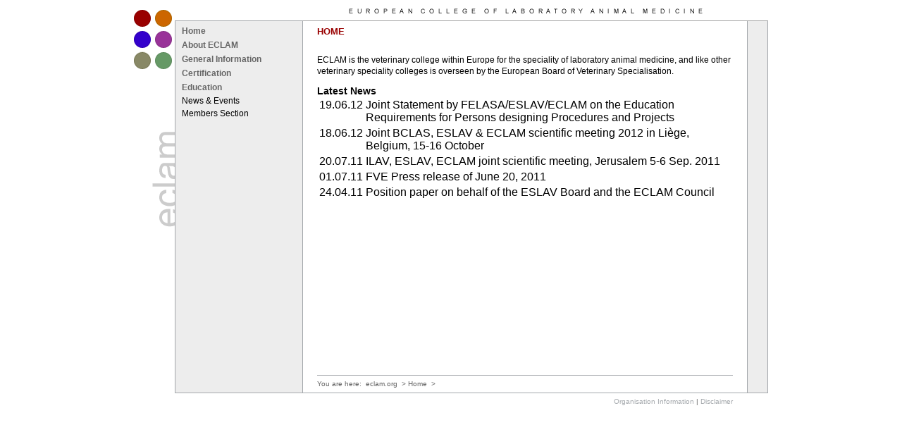

--- FILE ---
content_type: text/html; charset=utf-8
request_url: https://eclam.org/index.php?id=51&tx_ttnews%5Btt_news%5D=38&tx_ttnews%5BbackPid%5D=7&cHash=026228f451
body_size: 1302
content:
<html lang="en">
<head>
  <meta http-equiv="content-type" content="text/html; charset=utf-8">
  <link rel="stylesheet" type="text/css" href="typo3temp/stylesheet_b9fe437d86.css">
  <link rel="stylesheet" type="text/css" href="fileadmin/template/basic.css">
  <link rel="stylesheet" type="text/css" href="fileadmin/template/eclam.css">
  <link rel="stylesheet" type="text/css" href="fileadmin/template/eclam_format.css">
  <link rel="stylesheet" type="text/css" href="fileadmin/template/tt_news_v2_styles.css">
  <style type="text/css"></style>
  <script type="text/javascript">
  //<![CDATA[
  <!--
  function changeMenu(obj,id){
    obj.style.backgroundImage = "url(image/nav_title_"+id+".gif)";
  }
  //-->
  //]]>
  </script>
  <title>Home</title>
  <script type="text/javascript" src="typo3temp/javascript_757c080409.js"></script>
</head>
<body>
  <div class="main">
    <div id="bt">
      <div id="navigation">
        <div id="navigation_root">
          <div id="menu_1">
            <div class="menu_1-level_1-act">
              <a href="index.php?id=7" onfocus="blurLink(this);">Home</a>
            </div>
            <div class="menu_1-level_1-no">
              <a href="index.php?id=6" onfocus="blurLink(this);">About ECLAM</a>
            </div>
            <div class="menu_1-level_1-no">
              <a href="index.php?id=5" onfocus="blurLink(this);">General Information</a>
            </div>
            <div class="menu_1-level_1-no">
              <a href="index.php?id=4" onfocus="blurLink(this);">Certification</a>
            </div>
            <div class="menu_1-level_1-no">
              <a href="index.php?id=3" onfocus="blurLink(this);">Education</a>
            </div>
            <div class="menu_1-level_1-no">
              News & Events
            </div>
            <div class="menu_1-level_1-no">
              Members Section
            </div>
          </div>
        </div>
      </div>
      <div id="mitte">
        <div id="top">
           
        </div>
        <div id="center">
          <div id="headline">
            <h1>HOME</h1>
<br>
          </div>
          <div id="content">
            <a id="c311" name="c311"></a>
            <p class="bodytext">ECLAM is the veterinary college within Europe for the speciality of laboratory animal medicine, and like other veterinary speciality colleges is overseen by the European Board of Veterinary Specialisation.</p>
<a id="c313" name="c313"></a>
            <div class="news-latest-container">
              <h3>Latest News</h3>
              <table>
                <tr>
                  <td class="news-latest-date">19.06.12</td>
                  <td class="news-latest-text">Joint Statement by FELASA/ESLAV/ECLAM on the Education Requirements for Persons designing Procedures and Projects</td>
                </tr>
                <tr>
                  <td class="news-latest-date">18.06.12</td>
                  <td class="news-latest-text">Joint BCLAS, ESLAV & ECLAM scientific meeting 2012 in Liège, Belgium, 15-16 October</td>
                </tr>
                <tr>
                  <td class="news-latest-date">20.07.11</td>
                  <td class="news-latest-text">ILAV, ESLAV, ECLAM joint scientific meeting, Jerusalem 5-6 Sep. 2011</td>
                </tr>
                <tr>
                  <td class="news-latest-date">01.07.11</td>
                  <td class="news-latest-text">FVE Press release of June 20, 2011</td>
                </tr>
                <tr>
                  <td class="news-latest-date">24.04.11</td>
                  <td class="news-latest-text">Position paper on behalf of the ESLAV Board and the ECLAM Council</td>
                </tr>
              </table>
            </div>
          </div>
        </div>
      </div>
      <div id="right">
        <div id="right_login">
           
        </div>
        <div id="right_pdf">
           
        </div>
      </div>
    </div>
    <div class="rootline">
      You are here:  <a href="index.php?id=1" onfocus="blurLink(this);">eclam.org</a>  > <a href="index.php?id=7" onfocus="blurLink(this);">Home</a>  > 
    </div>
    <div id="footstamp">
      <a href="http://eclam.hedrich.us/index.php?id=8">Organisation Information</a> | <a href="/index.php?id=28">Disclaimer</a>
    </div>
  </div>
<br>
<script defer src="https://static.cloudflareinsights.com/beacon.min.js/vcd15cbe7772f49c399c6a5babf22c1241717689176015" integrity="sha512-ZpsOmlRQV6y907TI0dKBHq9Md29nnaEIPlkf84rnaERnq6zvWvPUqr2ft8M1aS28oN72PdrCzSjY4U6VaAw1EQ==" data-cf-beacon='{"version":"2024.11.0","token":"2a5db5051b2743aaa2ee9fc2a854b39a","r":1,"server_timing":{"name":{"cfCacheStatus":true,"cfEdge":true,"cfExtPri":true,"cfL4":true,"cfOrigin":true,"cfSpeedBrain":true},"location_startswith":null}}' crossorigin="anonymous"></script>
</body>
</html>

--- FILE ---
content_type: text/css;charset=UTF-8
request_url: https://eclam.org/typo3temp/stylesheet_b9fe437d86.css
body_size: 2133
content:
/* default styles for extension "tx_newloginbox_pi3" */
	.tx-newloginbox-pi3-listrow TH { background:#ccc; padding:0 .5em; white-space:nowrap; }
	.tx-newloginbox-pi3-listrow TD { background:#eee; padding:0 .5em; }
	.tx-newloginbox-pi3-singleView TH { background:#ccc; padding:0 .5em; text-align:right; white-space:nowrap; }
	.tx-newloginbox-pi3-singleView TD { background:#eee; padding:0 .5em; }
/* default styles for extension "tx_srfeuserregister_pi1" */
		.tx-srfeuserregister-pi1 p { margin-top: .5em; margin-bottom: 0; padding: 0 .3em; text-indent: 0; }
		.tx-srfeuserregister-pi1 h4 { margin-top: 0; padding-left: .3em; }
		.tx-srfeuserregister-pi1 legend { padding: 0 .5em; font-weight: bold; }
		.tx-srfeuserregister-pi1 .tx-srfeuserregister-pi1-notice { font-style: italic; margin-bottom: 1em; }
		.tx-srfeuserregister-pi1 .tx-srfeuserregister-pi1-trash { margin-bottom: 2em; }
		.tx-srfeuserregister-pi1 a { padding-left: 14px; background-image: url("../typo3conf/ext/sr_feuser_register/pi1/internal_link.gif"); background-repeat: no-repeat; background-position: 0% 60%; text-decoration:none; }
		.tx-srfeuserregister-pi1 label { margin: 0; padding: 0; }
		.tx-srfeuserregister-pi1 label span { color: #ff0000; }
		.tx-srfeuserregister-pi1 .tx-srfeuserregister-pi1-error { color: #ff0000; }
		.tx-srfeuserregister-pi1 input { margin: 0; padding: 0 .5em 0 0; }
		.tx-srfeuserregister-pi1 input[type=password] { margin-right: 1em; }
		* html .tx-srfeuserregister-pi1 input.tx-srfeuserregister-pi1-password { margin-right: 1em; }
		.tx-srfeuserregister-pi1 input[type=radio], .tx-srfeuserregister-pi1 input[type=checkbox] { background-color: transparent; }
		* html .tx-srfeuserregister-pi1 input.tx-srfeuserregister-pi1-radio, * html .tx-srfeuserregister-pi1 input.tx-srfeuserregister-pi1-checkbox { background-color: transparent; }		
		.tx-srfeuserregister-pi1 .tx-srfeuserregister-pi1-delete-icon { margin-left: 1em; background-color: transparent; }
		.tx-srfeuserregister-pi1 .tx-srfeuserregister-pi1-delete-icon:hover { cursor: pointer; }
		.tx-srfeuserregister-pi1 a.tx-srfeuserregister-pi1-file-view { padding-left: 15px; background-image: url("../typo3conf/ext/sr_feuser_register/pi1/internal_link_new_window.gif"); background-color: transparent; background-repeat: no-repeat; font-size: .8em; margin-left: 1em; }
		.tx-srfeuserregister-pi1 ul { margin: 0; padding: 0; list-style-position: inside; }
		.tx-srfeuserregister-pi1 ul.tx-srfeuserregister-multiple-checkboxes { list-style-type: none; }
		.tx-srfeuserregister-pi1 ul.tx-srfeuserregister-multiple-checkboxes li { margin: 0 0 .3em 0; padding: 0; }
		.tx-srfeuserregister-pi1 ul.tx-srfeuserregister-multiple-checkboxes li label { margin: 0; padding: 0 0 0 .5em; }
		.tx-srfeuserregister-pi1 ul.tx-srfeuserregister-multiple-checked-values li { float: left; padding: 0 2em 0 0; margin: 0; }
		.tx-srfeuserregister-pi1 dl { margin: 0; padding: 1em 0 0 0; }
		.tx-srfeuserregister-pi1 dt, .tx-srfeuserregister-pi1 dd { margin: 0; padding: 0 0 .5em 0; float: left; }
		.tx-srfeuserregister-pi1 dt { clear: both; width: 25%; text-align: right; padding-right: 1em; }
		.tx-srfeuserregister-pi1 dd { text-align: left; width: 50%; }
		.tx-srfeuserregister-pi1 .tx-srfeuserregister-pi1-multiple-checkboxes dt { width: auto; padding-right: 0; }
		.tx-srfeuserregister-pi1 .tx-srfeuserregister-pi1-multiple-checkboxes dd { width: auto; }
		* html .tx-srfeuserregister-pi1 dd { float: none; }
		.tx-srfeuserregister-pi1 dd p { margin-top: 0; margin-bottom: .5em; padding: 0; }
		.tx-srfeuserregister-pi1 dd label { padding: 0 1em 0 .5em; }
/* default styles for extension "tx_feusersview_pi1" */
.tx-feusersview-pi1 {width: 600px;}
.tx-feusersview-list-label {font-weight:bold; padding-right:15px;}
.tx-feusersview-list-data {padding-right:15px;}
.tx-feusersview-details-label {font-weight:bold;}
.tx-feusersview-single-label {font-weight:bold;}
.tx-feusersview-link {text-decoration:none;font-weight:bold;}
a:link {text-decoration:none;font-weight:bold;}
a:hover {text-decoration:none;font-weight:bold;}
a:visited {text-decoration:none;font-weight:bold;}
#tx-feusersview-pagebrowser {text-align:right;font-weight:bold;padding-top:10px;padding-bottom:10px;}
#tx-feusersview-pagebrowser a {font-weight:bold;text-decoration:none;color:#cccccc;padding:3px;}
#tx-feusersview-count {text-align:left;padding-bottom:10px;}
#tx-feusersview-abc {text-align:left;font-weight:bold; padding-top:10px;padding-bottom:10px;}
#tx-feusersview-abc a {font-weight:bold;text-decoration:none;padding:3px;}
.tx-feusersview-active {padding:3px;}
.tx-feusersview-nolink {color:#cccccc;padding:3px;}
.tx-feusersview-character {padding-left:2px; padding-right:2px;}
/* default styles for extension "tx_jppageteaser_pi1" */
		.tx-jppageteaser-pi1 {}
		
		.tx-jppageteaser-pi1-browsebox {
		    margin-top: 10px;
		    padding-top: 3px;
		    border-top: 1px solid #ccc;
		}
		
		
		/* List View */
		.tx-jppageteaser-pi1-list {}
		
		.tx-jppageteaser-pi1-list-entry {
		    clear: both;
		}
		
		.tx-jppageteaser-pi1-list-entry-description {
		    margin-top: 10px;
		}
		
		.tx-jppageteaser-pi1-list-entry-image IMG {
		    float: left; 
		    margin: 10px 20px 10px 0px;
		    border: 1px solid #000000;
		}
		
		.tx-jppageteaser-pi1-list-entry-link-item {
			font-size: 9px;
			margin-top: 5px;
			margin-bottom: 2px;
		}

		.tx-jppageteaser-pi1-list-entry H4 {
		    border-bottom: 1px solid #ccc;
		    position: relative;
		}
		
		.tx-jppageteaser-pi1-list-entry H4 A {
		    color: #666;
		}
		
		.tx-jppageteaser-pi1-list-entry-creation-date,
		.tx-jppageteaser-pi1-list-entry-change-date {
		    position: absolute;
		    bottom: 4px;
		    right: 0px;
		    font-size: 9px;
		    font-weight: normal;
		    color: #999;
		}
		
		.tx-jppageteaser-pi1-browsebox {
		    text-align: center;
		}
		.tx-jppageteaser-pi1-browsebox-show-results {}
		.tx-jppageteaser-pi1-browsebox-browse-links {}
		.tx-jppageteaser-pi1-browsebox-show-results-number {}
		.tx-jppageteaser-pi1-browsebox-disabled-link {}
		.tx-jppageteaser-pi1-browsebox-inactive-link {}
		.tx-jppageteaser-pi1-browsebox-active-link {}
/* default styles for extension "tx_vcdarchive_pi1" */

	div.tx-vcdarchive-pi1 h1 {
  		font-size: 120%;
  		font-weight: bold;
  		font-style: italic;
  		margin-top: 16px;
  		margin-bottom: 8px;
  		color: #000099;
	}

	div.tx-vcdarchive-pi1 h2 {
  		font-size: 110%;
  		font-weight: bold;
  		font-style: normal;
  		margin-top: 12px;
  		margin-bottom: 6px;
  		color: #009999;
	}

	div.tx-vcdarchive-pi1 h3{
  		font-size: 100%;
  		font-weight: bold;
  		font-style: normal;
  		margin-top: 8px;
  		margin-bottom: 4px;
  		color: #000099;
	}

	div.tx-vcdarchive-pi1 table {
  		color:#333333;
 	 	background-color:#eeeeee;
  		margin-bottom:10px;
	}

	div.tx-vcdarchive-pi1 table a{
  		color:#333333;
  		text-decoration:none;
	}

	div.tx-vcdarchive-pi1 table td{
  		vertical-align: top;
  		text-align: left;
  		padding: 3px;
  		empty-cells:show;
  		background-color:#ddeeee;
	}

	div.tx-vcdarchive-pi1 table td.title{
  		font-size:110%;
  		font-weight:bold;
  		margin:0px;
  		padding-left:5px;
  		padding-top:3px;
  		padding-bottom:4px;
  		background-color: #ffffff;
  		color: #000000;
	}

	div.tx-vcdarchive-pi1 table th, div.tx-vcdarchive-pi1 table td.header{
  		font-size:100%;
  		font-weight:bold;
  		padding-top: 2px;
  		padding-bottom: 2px;
  		background-color:#EDEDED;
	 	color: #000000;
	}

	div.tx-vcdarchive-pi1 table td.light{
  		background-color: #ffffff;
	}

	div.tx-vcdarchive-pi1 table td.dark {
  		background-color:#ddddee;
	}
	
	div.tx-vcdarchive-pi1 table td.label
  		text-align:right;
  		font-weight:bold;
  		background-color: #ffffff;
		color: #000099;
	}

	div.tx-vcdarchive-pi1 table td.error{
		font-size:90%;
		font-weight:bold;
 		background-color: #ddeeee;
		color:#dd0000;
	}
/* default styles for extension "tx_cssstyledcontent" */
	/* Captions */
	DIV.csc-textpic-caption-c .csc-textpic-caption { text-align: center; }
	DIV.csc-textpic-caption-r .csc-textpic-caption { text-align: right; }
	DIV.csc-textpic-caption-l .csc-textpic-caption { text-align: left; }

	/* Needed for noRows setting */
	DIV.csc-textpic DIV.csc-textpic-imagecolumn { float: left; display: inline; }

	/* Border just around the image */
	DIV.csc-textpic-border DIV.csc-textpic-imagewrap .csc-textpic-image IMG {
		border: 2px solid black;
		padding: 0px 0px;
	}

	DIV.csc-textpic-imagewrap { padding: 0; }

	DIV.csc-textpic IMG { border: none; }

	/* DIV: This will place the images side by side */
	DIV.csc-textpic DIV.csc-textpic-imagewrap DIV.csc-textpic-image { float: left; }

	/* UL: This will place the images side by side */
	DIV.csc-textpic DIV.csc-textpic-imagewrap UL { list-style: none; margin: 0; padding: 0; }
	DIV.csc-textpic DIV.csc-textpic-imagewrap UL LI { float: left; margin: 0; padding: 0; }

	/* DL: This will place the images side by side */
	DIV.csc-textpic DIV.csc-textpic-imagewrap DL.csc-textpic-image { float: left; }
	DIV.csc-textpic DIV.csc-textpic-imagewrap DL.csc-textpic-image DT { float: none; }
	DIV.csc-textpic DIV.csc-textpic-imagewrap DL.csc-textpic-image DD { float: none; }
	DIV.csc-textpic DIV.csc-textpic-imagewrap DL.csc-textpic-image DD IMG { border: none; } /* FE-Editing Icons */
	DL.csc-textpic-image { margin: 0; }
	DL.csc-textpic-image DT { margin: 0; display: inline; }
	DL.csc-textpic-image DD { margin: 0; }

	/* Clearer */
	DIV.csc-textpic-clear { clear: both; }

	/* Margins around images: */

	/* Pictures on left, add margin on right */
	DIV.csc-textpic-left DIV.csc-textpic-imagewrap .csc-textpic-image,
	DIV.csc-textpic-intext-left-nowrap DIV.csc-textpic-imagewrap .csc-textpic-image,
	DIV.csc-textpic-intext-left DIV.csc-textpic-imagewrap .csc-textpic-image {
		display: inline; /* IE fix for double-margin bug */
		margin-right: 10px;
	}

	/* Pictures on right, add margin on left */
	DIV.csc-textpic-right DIV.csc-textpic-imagewrap .csc-textpic-image,
	DIV.csc-textpic-intext-right-nowrap DIV.csc-textpic-imagewrap .csc-textpic-image,
	DIV.csc-textpic-intext-right DIV.csc-textpic-imagewrap .csc-textpic-image {
		display: inline; /* IE fix for double-margin bug */
		margin-left: 10px;
	}

	/* Pictures centered, add margin on left */
	DIV.csc-textpic-center DIV.csc-textpic-imagewrap .csc-textpic-image {
		display: inline; /* IE fix for double-margin bug */
		margin-left: 10px;
	}
	DIV.csc-textpic DIV.csc-textpic-imagewrap .csc-textpic-image .csc-textpic-caption { margin: 0; }
	DIV.csc-textpic DIV.csc-textpic-imagewrap .csc-textpic-image IMG { margin: 0; }

	/* Space below each image (also in-between rows) */
	DIV.csc-textpic DIV.csc-textpic-imagewrap .csc-textpic-image { margin-bottom: 5px; }
	DIV.csc-textpic-equalheight DIV.csc-textpic-imagerow { margin-bottom: 5px; display: block; }
	DIV.csc-textpic DIV.csc-textpic-imagerow { clear: both; }

	/* No margins around the whole image-block */
	DIV.csc-textpic DIV.csc-textpic-imagewrap .csc-textpic-firstcol { margin-left: 0px !important; }
	DIV.csc-textpic DIV.csc-textpic-imagewrap .csc-textpic-lastcol { margin-right: 0px !important; }

	/* Add margin from image-block to text (in case of "Text w/ images") */
	DIV.csc-textpic-intext-left DIV.csc-textpic-imagewrap,
	DIV.csc-textpic-intext-left-nowrap DIV.csc-textpic-imagewrap {
		margin-right: 10px !important;
	}
	DIV.csc-textpic-intext-right DIV.csc-textpic-imagewrap,
	DIV.csc-textpic-intext-right-nowrap DIV.csc-textpic-imagewrap {
		margin-left: 10px !important;
	}

	/* Positioning of images: */

	/* Above */
	DIV.csc-textpic-above DIV.csc-textpic-text { clear: both; }

	/* Center (above or below) */
	DIV.csc-textpic-center { text-align: center; /* IE-hack */ }
	DIV.csc-textpic-center DIV.csc-textpic-imagewrap { margin: 0 auto; }
	DIV.csc-textpic-center DIV.csc-textpic-imagewrap .csc-textpic-image { text-align: left; /* Remove IE-hack */ }
	DIV.csc-textpic-center DIV.csc-textpic-text { text-align: left; /* Remove IE-hack */ }

	/* Right (above or below) */
	DIV.csc-textpic-right DIV.csc-textpic-imagewrap { float: right; }
	DIV.csc-textpic-right DIV.csc-textpic-text { clear: right; }

	/* Left (above or below) */
	DIV.csc-textpic-left DIV.csc-textpic-imagewrap { float: left; }
	DIV.csc-textpic-left DIV.csc-textpic-text { clear: left; }

	/* Left (in text) */
	DIV.csc-textpic-intext-left DIV.csc-textpic-imagewrap { float: left; }

	/* Right (in text) */
	DIV.csc-textpic-intext-right DIV.csc-textpic-imagewrap { float: right; }

	/* Right (in text, no wrap around) */
	DIV.csc-textpic-intext-right-nowrap DIV.csc-textpic-imagewrap { float: right; clear: both; }
	/* Hide from IE5-mac. Only IE-win sees this. \*/
	* html DIV.csc-textpic-intext-right-nowrap .csc-textpic-text { height: 1%; }
	/* End hide from IE5/mac */

	/* Left (in text, no wrap around) */
	DIV.csc-textpic-intext-left-nowrap DIV.csc-textpic-imagewrap { float: left; clear: both; }
	/* Hide from IE5-mac. Only IE-win sees this. \*/
	* html DIV.csc-textpic-intext-left-nowrap .csc-textpic-text { height: 1%; }
	/* End hide from IE5/mac */

--- FILE ---
content_type: text/css;charset=UTF-8
request_url: https://eclam.org/fileadmin/template/basic.css
body_size: 311
content:
    body {
        margin:0px; 
        padding:0px; 
        background:#ffffff; 
        text-align:center; 
        font:12px 'Lucida Grande', Geneva, Arial, Verdana, sans-serif;

    }
    
    p.bodytext strong {
        padding:0px;
        margin:0px;
    }

    div.main {
        background-position:center;
        background-repeat:repeat-y;
        background-image:url("image/body_back.gif");
        
        width:900px;
        text-align:center; 
        margin:0px auto;
        padding:0px;
    }
    
    #bt {
        
    }
      
    #center {
        width:590px;
        margin-top:6px;
        margin-left:20px;
        margin-right:20px;
        margin-bottom:15px;
        
        padding:0px; 
        text-align:left;
    }
    
    #right {
        width:30px;
        margin-top:0px;
        margin-left:0px;
        margin-right:0px;
        margin-bottom:0px;       
        padding:0px; 

        background-repeat:repeat-y;
        background-image:url("image/right_back.gif");

        float:left;
    }
    
    #right_login {
        padding-left:0px;
        padding-top:33px; 
        margin:0px;
        border: 0px;
        
        background-repeat:no-repeat;
        background-image:url("image/top_right_back.gif");

    }
    
    #right_pdf img {
        padding-left:0px;
        padding-top:3px; 
        margin:0px;
        border: 0px;

    }
    
    #mitte {
        padding:0px;
        margin:0px;       
        text-align:left;        
        float:left;     
    }
    
    #top {
        margin:0px;
        padding:0px;
        width:630px;
        height:32px;
        
        background-position:center top;
        background-repeat:no-repeat ;
        background-image:url("image/top_back.gif");
    }
    
    #navigation {
        width:240px;

        padding:0px; 
        margin:0px;
        
        float:left;                
        text-align:left;
    }
    
    .bodytext {
        font-family:'Arial', 'Helvetica', 'sans-serif';
        font-size: 12px;
        line-height: 16px;
        vertical-align: top;
    }
    
    li {
        margin-top: 2px;
        font-family:'Arial', 'Helvetica', 'sans-serif';
        font-size: 12px;
        line-height: 16px;
    }
    
    #footstamp {
        clear:left;
        margin-left:58px;
        padding-left:202px;
        padding-right:50px;
        padding-top:4px;
        text-align:right;
        border-top:1px solid #A5A9AD;
        background-color:#fff;
        
        color:#666666;
        font-family:'Lucida Grande', Geneva, Arial, Verdana, sans-serif;
        font-size:10px;
        font-weight:normal;
        line-height:16px;
        text-decoration:none;
    }
    
    #footstamp a{

        color:#A5A9AD;
        font-family:'Lucida Grande', Geneva, Arial, Verdana, sans-serif;
        font-size:10px;
        font-weight:normal;
        line-height:16px;
        text-decoration:none;
    }
    
    
    DIV.rootline {
        clear:left;
        padding-top:4px;
        padding-bottom:4px;
        margin-left:260px;
        margin-right:50px;
        text-align:left;
        border-top: 1px solid #A6A9AD;
        
        color:#666666;
        font-family:'Lucida Grande', Geneva, Arial, Verdana, sans-serif;
        font-size:10px;
        font-weight:normal;
        line-height:16px;
        text-decoration:none;
    }
    
    DIV.rootline a {
        color:#666666;
        font-family:'Lucida Grande', Geneva, Arial, Verdana, sans-serif;
        font-size:10px;
        font-weight:normal;
        line-height:16px;
        text-decoration:none;
    }
    
    .login {
        
    }

--- FILE ---
content_type: text/css;charset=UTF-8
request_url: https://eclam.org/fileadmin/template/eclam.css
body_size: 193
content:
    


    #navigation_root {
        padding-left:0px;
        padding-top:32px; 
        margin:0px;
        height:500px;
        min-height:500px;           /*for Opera*/

        background-repeat:no-repeat;
        background-image:url("image/nav_eclam.gif");
    }
    
/***************************
    MENU CODIERUNG
***************************/
    
    DIV.menu_1-level_1-no {
        padding-left:10px;
        padding-right:10px;
        margin-left:58px;
        margin-right:0px;
        margin-top:4px;
        margin-bottom:0px;
        background-repeat:no-repeat;
        background-image:url("image/nav_subtitle.gif");
    }
    
    DIV.menu_1-level_1-no a {
        color:#666666;
        font-family:'Lucida Grande', Geneva, Arial, Verdana, sans-serif;
        font-size:12px;
        font-weight:bold;
        line-height:16px;
        text-decoration:none;
    }

    DIV.menu_1-level_1-no a:hover {
        color:#666666;
        font-family:'Lucida Grande', Geneva, Arial, Verdana, sans-serif;
        font-size:12px;
        font-weight:bold;
        line-height:16px;
        text-decoration:underline;
    }
    
    DIV.menu_1-level_1-act {
        padding-left:10px;
        padding-right:10px;
        margin-left:58px;
        margin-right:0px;
        margin-top:4px;
        margin-bottom:0px;
    }
    
    DIV.menu_1-level_1-act a {
        color:#666666;
        font-family:'Lucida Grande', Geneva, Arial, Verdana, sans-serif;
        font-size:12px;
        font-weight:bold;
        line-height:16px;
        text-decoration:none;
    }
    
        DIV.menu_1-level_2-act {
        padding-left:15px;
        padding-right:10px;
        margin-left:0px;
        margin-right:0px;
        margin-top:0px;
        margin-bottom:0px;
        background-repeat:repeat-y;
        background-image:url("image/nav_subtitle_certification.gif");
    }
    
    DIV.menu_1-level_2-act a {
        color:#3300CC;
        font-family:'Lucida Grande', Geneva, Arial, Verdana, sans-serif;
        font-size:10px;
        font-weight:bold;
        line-height:16px;
        text-decoration:underline;
    }
    
    DIV.menu_1-level_2-no {
        padding-left:15px;
        padding-right:10px;
        margin-left:0px;
        margin-right:0px;
        margin-top:0px;
        margin-bottom:0px;
        background-repeat:repeat-y;
        background-image:url("image/nav_subtitle_certification.gif");
    }
    
    DIV.menu_1-level_2-no a {
        color:#000;
        font-family:'Lucida Grande', Geneva, Arial, Verdana, sans-serif;
        font-size:10px;
        font-weight:normal;
        line-height:16px;
        text-decoration:none;
    }
    
    DIV.menu_1-level_2-no a:hover {
        color:#000;
        font-family:'Lucida Grande', Geneva, Arial, Verdana, sans-serif;
        font-size:10px;
        font-weight:normal;
        line-height:16px;
        text-decoration:underline;
    }
    
        DIV.menu_1-level_2 {
        margin-left:58px;
        padding-top:1px;
        padding-bottom:1px;
        background-repeat:repeat-y;
        background-image:url("image/nav_title_certification.gif");
    }

    
    DIV.menu_1-level_3-no {
        padding-left:15px;
        padding-right:10px;
        margin-left:0px;
        margin-right:0px;
        margin-top:0px;
        margin-bottom:0px;
        background-repeat:repeat-y;
        background-image:url("image/nav_subtitle_certification.gif");
    }
    
    DIV.menu_1-level_3-no a {
        color:#000;
        font-family:'Lucida Grande', Geneva, Arial, Verdana, sans-serif;
        font-size:10px;
        font-weight:normal;
        line-height:16px;
        text-decoration:none;
    }
    
    DIV.menu_1-level_3-no a:hover {
        color:#000;
        font-family:'Lucida Grande', Geneva, Arial, Verdana, sans-serif;
        font-size:10px;
        font-weight:normal;
        line-height:16px;
        text-decoration:underline;
    }
    
    DIV.menu_1-level_3-act {
        padding-left:15px;
        padding-right:10px;
        margin-left:0px;
        margin-right:0px;
        margin-top:0px;
        margin-bottom:0px;
        background-position:bottom;
        background-repeat:repeat-y;
        background-image:url("image/nav_subtitle_certification.gif");
    }
    
    DIV.menu_1-level_3-act a {
        color:#3300CC;
        font-family:'Lucida Grande', Geneva, Arial, Verdana, sans-serif;
        font-size:10px;
        font-weight:bold;
        line-height:16px;
        text-decoration:underline;
    } 


/***************************
    INDEX Anpassung
***************************/

    #headline {
        margin:0px; 
        padding:0px;
        background-position: right bottom;
        background-repeat:no-repeat;
        background-image:url("image/index_hide_about_eclam.gif");
    }

--- FILE ---
content_type: text/css;charset=UTF-8
request_url: https://eclam.org/fileadmin/template/eclam_format.css
body_size: -8
content:
/*****************************
        TEXT
*****************************/

    h1 {
        padding:0px;
        margin:0px;
        color:#990000;
        font-family:'Arial', 'Helvetica', 'sans-serif';
        font-size:13px;
        font-weight:bold;
        line-height:13px;
    }

    #indexmenu {
        margin:0px;
        padding:0px;
        border-top:1px solid #EDEDED;
        border-left:1px dashed #990000;
        border-right:1px dashed #990000;
        border-bottom:1px dashed #990000;
        background-color:#EDEDED;
        text-algin:left;
    }
    
    #index {
        list-style-type:none;
        margin:0px;
        padding-left:0px;
        padding-right:0px;
        padding-top:10px;
        padding-bottom:10px;
    }
    
    #index li a {
        margin-top:0px;
        margin-bottom:0px;
        margin-left:0px;
        margin-right:0px;
        
        padding-left:20px;
        padding-right:20px;
        padding-top:0px;
        padding-bottom:0px;
        
        color:black;
        text-decoration:none;
    }
    
    #index li:hover {
        margin:0px;
        padding:0px;
        
        background-color:#A9A8A7;
        text-decoration:underline;
    }


--- FILE ---
content_type: text/css;charset=UTF-8
request_url: https://eclam.org/fileadmin/template/tt_news_v2_styles.css
body_size: 1207
content:
/*-----------------------------------  clearer  -----------------------------------*//* prevent floated images from overlapping the div-containers they are wrapped in  */.news-list-container HR.clearer, .news-single-item HR.clearer, .news-latest-container HR.clearer{	clear:right;	height:0px;	border:0px solid #F9FFE5;}.news-latest-container HR.clearer {	clear:left;}/*-----------------------------------  tt_news LATEST view  -----------------------------------*/.news-latest-container {
	border-bottom:1px solid #A6A9AD;    border:0px solid #000;}

.news-latest-container table{
	width:590px;
	margin:0px;
    padding:0px;
}.news-latest-container H3,.news-latest-gotoarchive {    font-family:'Arial', 'Helvetica', 'sans-serif';	color:#000;	padding:0px;
	margin:0px;}.news-latest-gotoarchive {	font-weight:bold;	margin-top:5px;}.news-latest-gotoarchive A:LINK, .news-latest-gotoarchive A:VISITED, .news-latest-gotoarchive A:HOVER {	color:#fff;}.news-latest-gotoarchive A {	color:#fff;}.news-latest-item {	/* IE hack */	height: 1%;	line-height: 1.3;	/* IE hack end */	padding:0px;	margin:0px;
}

.news-latest-item a{
    font-family:'Arial', 'Helvetica', 'sans-serif';	color:#000;	padding-left:0px;
}
.news-latest-item IMG {	margin-bottom:5px;	margin-right:5px;	border:1px solid #666;	float:left;}
.news-latest-category IMG {	float: none;	border:none;	margin:0px;}

.news-latest-date {

    vertical-align:top;
}

.news-latest-date a {
	width:50px;
    font-size:10px;
    color:#000;
    vertical-align:top;
}

.news-latest-text a{
    font-size:10px;
    float:none;
    color:#000;
}


.news-latest-morelink,.news-latest-category {	font-size:9px;
	float:none;
}.news-latest-morelink {	height:12px;}.news-latest-morelink A {	float:none;}/*--------------------------------- tt_news LIST view  -----------------------------------*/.news-list-container {    border:0px solid #000;}.news-list-item {	/* IE hack */	height: 1%;	line-height: 1.3;	/* IE hack end */	padding:0px;	margin:0px;	border-bottom:1px solid #A6A9AD;	}
	
.news-list-item p{
    margin:0px;
    padding:0px;
}

.news-list-item a{
    text-decoration:underline;
    font-weight:normal;
    
}
.news-search-form {	padding:0px;	margin-bottom:0px;	border:0px solid #666;}.news-search-emptyMsg{	margin:0px;}.news-search-form FORM {	margin:0px;}.news-list-container H3 {	margin-bottom: 0px;	padding: 0px;	border-bottom: 0px solid #769024;}.news-list-container H3 A:LINK,.news-list-container H3 A:VISITED,.news-list-container H3 A:HOVER {    font-family:'Arial', 'Helvetica', 'sans-serif';	color:#669966;	padding-left:0px;
    text-decoration:none;
    font-weight:bold;}.news-list-container H3 A {    font-family:'Arial', 'Helvetica', 'sans-serif';	color:#669966;
	text-decoration:none;
    font-weight:bold;}.news-list-container P {	padding-left:0px;}.news-list-date {	float: right;	color: #669966;	width: 180px;	text-align: right;	height: 10px;	font-size: 9px;	font-weight: normal;	}.news-list-imgcaption {	float: right;	font-size: 9px;	}.news-list-container IMG {	float: right;	border:1px solid #666;	margin-bottom:5px;	margin-right:2px;	margin-left:5px;}.news-list-category IMG {	float: none;	border:none;	margin:0px;}.news-list-morelink,.news-list-category {	font-size:10px;	margin-left:0px;}.news-list-morelink  {	margin-bottom:3px;}.news-list-browse {	text-align: center;}	/*---------------------------------  tt_news Page-Browser ---------------------------------*/.tx-ttnews-browsebox, .browseBoxWrap {	margin:0px;
	padding:3px;}.tx-ttnews-browsebox TD {	font-size: 10px;}.tx-ttnews-browsebox-strong, .tx-ttnews-browsebox-SCell {	font-weight: bold;}.tx-ttnews-browsebox-SCell P,.tx-ttnews-browsebox TD P{	margin:0px;}.tx-ttnews-browsebox-SCell {}.news-search-emptyMsg {	font-size: 11px;	margin-left: 10px;}	/*--------------------------------- tt_news SINGLE view  ---------------------------------*/.news-single-item {	padding:0px;	margin-bottom:0px;	border:0px solid #666;}.news-single-item H2 {	font-size: 16px;	font-weight:bold;	color: #669966;	margin-bottom: 0px;}.news-single-item H3 {	margin-bottom: 15px;}.news-single-img {	float: right;	border:0px solid #666;	margin-bottom:5px;	margin-right:2px;	margin-left:5px;}.news-single-imgcaption {	padding:3px;	clear:both;}.news-single-category {	float: right;}.news-single-backlink, .news-single-backlink a {	font-weight: bold;	font-size: 10px;	margin-bottom: 15px;	margin-top: 10px;}.news-single-timedata {	float: right;}.news-single-timedata, .news-single-author,.news-single-imgcaption {	font-size: 9px;}.news-single-author {	padding-bottom: 3px;}.news-single-additional-info {/*	clear: both;*/	margin: 0px;	padding:0px;	padding-bottom:0px;}.news-single-related,.news-single-files,.news-single-links  {	margin:0px;	padding:0px;}.news-single-related DD, .news-single-links DD, .news-single-files DD {	margin-left:20px;}.news-single-related DT, .news-single-links DT, .news-single-files DT {	font-weight: bold;	font-size: 11px;	margin-left:5px;	width:90%;}/*--------------------------------- tt_news Archivemenu (AMENU) --------------------------------- */.news-amenu-container {	margin-top:10px;	padding:3px;	border:1px solid #333;	background-color:#BBE53A;}.news-amenu-container LI {	padding-bottom:1px;}.news-amenu-container UL {	padding:3px;	margin-top:5px;	margin-left:0px;	margin-bottom:0px;	border:1px solid #666;	background-color:#F9FFE5;	list-style-type: none;}.news-amenu-container H2 {	color:#fff;	padding:3px;	border:1px solid #666;	background-color:#769024;}.news-amenu-item-year {	font-weight: bold;	border: 1px solid #666;	padding: 2px;	background-color: #769024;	color:#fff;}/*--------------------------------- tt_news Categorymenu (CATMENU) --------------------------------- */.news-catmenu  {	padding:5px;	margin:10px 0px 10px 10px;	border:1px solid #666;	background-color:#F9FFE5;}.news-catmenu-header {	font-size:11px;	font-weight:bold;}.news-catmenu DIV {	font-size:10px;	white-space: nowrap;}.news-catmenu DIV img, .news-catmenu img, .news-catmenu-header img {	margin:0px;	padding: 0px;	vertical-align: middle;}.news-catmenu-ACT {	font-weight:bold;}/*  Styles for catmenu mode "nestedWraps" */.level1 {	padding:1px;	padding-left:10px;	background-color:#ebf8bf;	border-left:1px solid #666;	border-top:1px solid #666;}.level2 {	padding:1px;	padding-left:10px;	background-color:#ddf393;	border-left:1px solid #666;}.level3 {	padding:1px;	padding-left:10px;	background-color:#cae46e;	border-left:1px solid #666;	border-top:1px solid #666;}.level4 {	padding:1px;	padding-left:10px;	background-color:#b0cb51;	border-left:1px solid #666;}